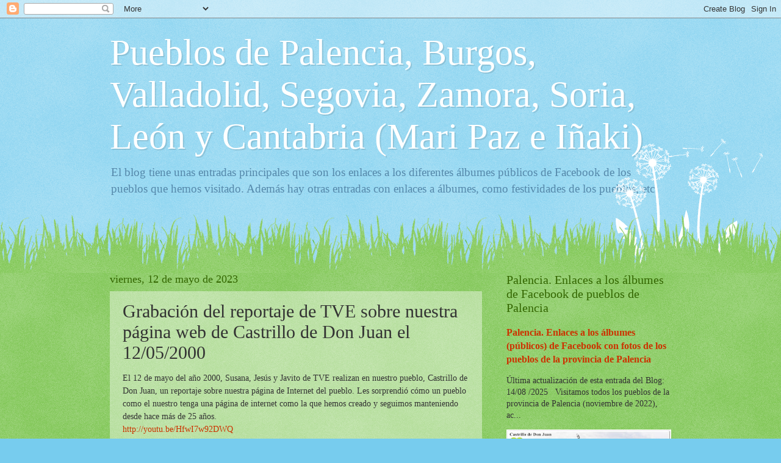

--- FILE ---
content_type: text/html; charset=UTF-8
request_url: https://pueblosdepalenciaburgosyvalladolid.blogspot.com/2023/05/grabacion-del-reportaje-de-tve-sobre.html
body_size: 10828
content:
<!DOCTYPE html>
<html class='v2' dir='ltr' lang='es'>
<head>
<link href='https://www.blogger.com/static/v1/widgets/335934321-css_bundle_v2.css' rel='stylesheet' type='text/css'/>
<meta content='width=1100' name='viewport'/>
<meta content='text/html; charset=UTF-8' http-equiv='Content-Type'/>
<meta content='blogger' name='generator'/>
<link href='https://pueblosdepalenciaburgosyvalladolid.blogspot.com/favicon.ico' rel='icon' type='image/x-icon'/>
<link href='https://pueblosdepalenciaburgosyvalladolid.blogspot.com/2023/05/grabacion-del-reportaje-de-tve-sobre.html' rel='canonical'/>
<link rel="alternate" type="application/atom+xml" title="Pueblos de Palencia, Burgos, Valladolid, Segovia, Zamora, Soria, León y Cantabria (Mari Paz e Iñaki) - Atom" href="https://pueblosdepalenciaburgosyvalladolid.blogspot.com/feeds/posts/default" />
<link rel="alternate" type="application/rss+xml" title="Pueblos de Palencia, Burgos, Valladolid, Segovia, Zamora, Soria, León y Cantabria (Mari Paz e Iñaki) - RSS" href="https://pueblosdepalenciaburgosyvalladolid.blogspot.com/feeds/posts/default?alt=rss" />
<link rel="service.post" type="application/atom+xml" title="Pueblos de Palencia, Burgos, Valladolid, Segovia, Zamora, Soria, León y Cantabria (Mari Paz e Iñaki) - Atom" href="https://www.blogger.com/feeds/834670629970929458/posts/default" />

<link rel="alternate" type="application/atom+xml" title="Pueblos de Palencia, Burgos, Valladolid, Segovia, Zamora, Soria, León y Cantabria (Mari Paz e Iñaki) - Atom" href="https://pueblosdepalenciaburgosyvalladolid.blogspot.com/feeds/6322857348735882626/comments/default" />
<!--Can't find substitution for tag [blog.ieCssRetrofitLinks]-->
<link href='https://i.ytimg.com/vi/HfwI7w92DWQ/hqdefault.jpg' rel='image_src'/>
<meta content='https://pueblosdepalenciaburgosyvalladolid.blogspot.com/2023/05/grabacion-del-reportaje-de-tve-sobre.html' property='og:url'/>
<meta content='Grabación del reportaje de TVE sobre nuestra página web de Castrillo de Don Juan el 12/05/2000' property='og:title'/>
<meta content='El 12 de mayo del año 2000, Susana, Jesús y Javito de TVE realizan en nuestro pueblo, Castrillo de Don Juan, un reportaje sobre nuestra pági...' property='og:description'/>
<meta content='https://lh3.googleusercontent.com/blogger_img_proxy/AEn0k_s0xOUQ1fTqjOMu0s007AcXmRBOsG-fmI1x2dro3c66dEs_MGB5QmrAN7ImcU4e-vGnapKG_ZDHSqfuluNxB13EPRvOyNrgkPJhunXTPrlOHNYQ4w=w1200-h630-n-k-no-nu' property='og:image'/>
<title>Pueblos de Palencia, Burgos, Valladolid, Segovia, Zamora, Soria, León y Cantabria (Mari Paz e Iñaki): Grabación del reportaje de TVE sobre nuestra página web de Castrillo de Don Juan el 12/05/2000</title>
<style id='page-skin-1' type='text/css'><!--
/*
-----------------------------------------------
Blogger Template Style
Name:     Watermark
Designer: Blogger
URL:      www.blogger.com
----------------------------------------------- */
/* Use this with templates/1ktemplate-*.html */
/* Content
----------------------------------------------- */
body {
font: normal normal 15px Georgia, Utopia, 'Palatino Linotype', Palatino, serif;
color: #333333;
background: #77ccee url(https://resources.blogblog.com/blogblog/data/1kt/watermark/body_background_flower.png) repeat scroll top left;
}
html body .content-outer {
min-width: 0;
max-width: 100%;
width: 100%;
}
.content-outer {
font-size: 92%;
}
a:link {
text-decoration:none;
color: #cc3300;
}
a:visited {
text-decoration:none;
color: #993322;
}
a:hover {
text-decoration:underline;
color: #ff3300;
}
.body-fauxcolumns .cap-top {
margin-top: 30px;
background: transparent none no-repeat scroll top left;
height: 0;
}
.content-inner {
padding: 0;
}
/* Header
----------------------------------------------- */
.header-inner .Header .titlewrapper,
.header-inner .Header .descriptionwrapper {
padding-left: 20px;
padding-right: 20px;
}
.Header h1 {
font: normal normal 60px Georgia, Utopia, 'Palatino Linotype', Palatino, serif;
color: #ffffff;
text-shadow: 2px 2px rgba(0, 0, 0, .1);
}
.Header h1 a {
color: #ffffff;
}
.Header .description {
font-size: 140%;
color: #5588aa;
}
/* Tabs
----------------------------------------------- */
.tabs-inner .section {
margin: 0 20px;
}
.tabs-inner .PageList, .tabs-inner .LinkList, .tabs-inner .Labels {
margin-left: -11px;
margin-right: -11px;
background-color: transparent;
border-top: 0 solid #ffffff;
border-bottom: 0 solid #ffffff;
-moz-box-shadow: 0 0 0 rgba(0, 0, 0, .3);
-webkit-box-shadow: 0 0 0 rgba(0, 0, 0, .3);
-goog-ms-box-shadow: 0 0 0 rgba(0, 0, 0, .3);
box-shadow: 0 0 0 rgba(0, 0, 0, .3);
}
.tabs-inner .PageList .widget-content,
.tabs-inner .LinkList .widget-content,
.tabs-inner .Labels .widget-content {
margin: -3px -11px;
background: transparent none  no-repeat scroll right;
}
.tabs-inner .widget ul {
padding: 2px 25px;
max-height: 34px;
background: transparent none no-repeat scroll left;
}
.tabs-inner .widget li {
border: none;
}
.tabs-inner .widget li a {
display: inline-block;
padding: .25em 1em;
font: normal normal 20px Georgia, Utopia, 'Palatino Linotype', Palatino, serif;
color: #cc3300;
border-right: 1px solid #77ccee;
}
.tabs-inner .widget li:first-child a {
border-left: 1px solid #77ccee;
}
.tabs-inner .widget li.selected a, .tabs-inner .widget li a:hover {
color: #000000;
}
/* Headings
----------------------------------------------- */
h2 {
font: normal normal 20px Georgia, Utopia, 'Palatino Linotype', Palatino, serif;
color: #336600;
margin: 0 0 .5em;
}
h2.date-header {
font: normal normal 18px Georgia, Utopia, 'Palatino Linotype', Palatino, serif;
color: #336600;
}
/* Main
----------------------------------------------- */
.main-inner .column-center-inner,
.main-inner .column-left-inner,
.main-inner .column-right-inner {
padding: 0 5px;
}
.main-outer {
margin-top: 100px;
background: #66bb33 url(https://resources.blogblog.com/blogblog/data/1kt/watermark/body_background_flower.png) repeat scroll top center;
}
.main-inner {
padding-top: 0;
}
.main-cap-top {
position: relative;
}
.main-cap-top .cap-right {
position: absolute;
height: 100px;
width: 100%;
bottom: 0;
background: transparent url(https://resources.blogblog.com/blogblog/data/1kt/watermark/main_cap_flower.png) repeat-x scroll bottom center;
}
.main-cap-top .cap-left {
position: absolute;
height: 245px;
width: 280px;
right: 0;
bottom: 0;
background: transparent url(https://resources.blogblog.com/blogblog/data/1kt/watermark/main_overlay_flower.png) no-repeat scroll bottom left;
}
/* Posts
----------------------------------------------- */
.post-outer {
padding: 15px 20px;
margin: 0 0 25px;
background: transparent url(https://resources.blogblog.com/blogblog/data/1kt/watermark/post_background_birds.png) repeat scroll top left;
_background-image: none;
border: dotted 1px transparent;
-moz-box-shadow: 0 0 0 rgba(0, 0, 0, .1);
-webkit-box-shadow: 0 0 0 rgba(0, 0, 0, .1);
-goog-ms-box-shadow: 0 0 0 rgba(0, 0, 0, .1);
box-shadow: 0 0 0 rgba(0, 0, 0, .1);
}
h3.post-title {
font: normal normal 30px Georgia, Utopia, 'Palatino Linotype', Palatino, serif;
margin: 0;
}
.comments h4 {
font: normal normal 30px Georgia, Utopia, 'Palatino Linotype', Palatino, serif;
margin: 1em 0 0;
}
.post-body {
font-size: 105%;
line-height: 1.5;
position: relative;
}
.post-header {
margin: 0 0 1em;
color: #997755;
}
.post-footer {
margin: 10px 0 0;
padding: 10px 0 0;
color: #997755;
border-top: dashed 1px #777777;
}
#blog-pager {
font-size: 140%
}
#comments .comment-author {
padding-top: 1.5em;
border-top: dashed 1px #777777;
background-position: 0 1.5em;
}
#comments .comment-author:first-child {
padding-top: 0;
border-top: none;
}
.avatar-image-container {
margin: .2em 0 0;
}
/* Comments
----------------------------------------------- */
.comments .comments-content .icon.blog-author {
background-repeat: no-repeat;
background-image: url([data-uri]);
}
.comments .comments-content .loadmore a {
border-top: 1px solid #777777;
border-bottom: 1px solid #777777;
}
.comments .continue {
border-top: 2px solid #777777;
}
/* Widgets
----------------------------------------------- */
.widget ul, .widget #ArchiveList ul.flat {
padding: 0;
list-style: none;
}
.widget ul li, .widget #ArchiveList ul.flat li {
padding: .35em 0;
text-indent: 0;
border-top: dashed 1px #777777;
}
.widget ul li:first-child, .widget #ArchiveList ul.flat li:first-child {
border-top: none;
}
.widget .post-body ul {
list-style: disc;
}
.widget .post-body ul li {
border: none;
}
.widget .zippy {
color: #777777;
}
.post-body img, .post-body .tr-caption-container, .Profile img, .Image img,
.BlogList .item-thumbnail img {
padding: 5px;
background: #fff;
-moz-box-shadow: 1px 1px 5px rgba(0, 0, 0, .5);
-webkit-box-shadow: 1px 1px 5px rgba(0, 0, 0, .5);
-goog-ms-box-shadow: 1px 1px 5px rgba(0, 0, 0, .5);
box-shadow: 1px 1px 5px rgba(0, 0, 0, .5);
}
.post-body img, .post-body .tr-caption-container {
padding: 8px;
}
.post-body .tr-caption-container {
color: #333333;
}
.post-body .tr-caption-container img {
padding: 0;
background: transparent;
border: none;
-moz-box-shadow: 0 0 0 rgba(0, 0, 0, .1);
-webkit-box-shadow: 0 0 0 rgba(0, 0, 0, .1);
-goog-ms-box-shadow: 0 0 0 rgba(0, 0, 0, .1);
box-shadow: 0 0 0 rgba(0, 0, 0, .1);
}
/* Footer
----------------------------------------------- */
.footer-outer {
color:#ffffff;
background: #331100 url(https://resources.blogblog.com/blogblog/data/1kt/watermark/body_background_navigator.png) repeat scroll top left;
}
.footer-outer a {
color: #ffdd99;
}
.footer-outer a:visited {
color: #eecc77;
}
.footer-outer a:hover {
color: #ffffcc;
}
.footer-outer .widget h2 {
color: #ffffff;
}
/* Mobile
----------------------------------------------- */
body.mobile  {
background-size: 100% auto;
}
.mobile .body-fauxcolumn-outer {
background: transparent none repeat scroll top left;
}
html .mobile .mobile-date-outer {
border-bottom: none;
background: transparent url(https://resources.blogblog.com/blogblog/data/1kt/watermark/post_background_birds.png) repeat scroll top left;
_background-image: none;
margin-bottom: 10px;
}
.mobile .main-inner .date-outer {
padding: 0;
}
.mobile .main-inner .date-header {
margin: 10px;
}
.mobile .main-cap-top {
z-index: -1;
}
.mobile .content-outer {
font-size: 100%;
}
.mobile .post-outer {
padding: 10px;
}
.mobile .main-cap-top .cap-left {
background: transparent none no-repeat scroll bottom left;
}
.mobile .body-fauxcolumns .cap-top {
margin: 0;
}
.mobile-link-button {
background: transparent url(https://resources.blogblog.com/blogblog/data/1kt/watermark/post_background_birds.png) repeat scroll top left;
}
.mobile-link-button a:link, .mobile-link-button a:visited {
color: #cc3300;
}
.mobile-index-date .date-header {
color: #336600;
}
.mobile-index-contents {
color: #333333;
}
.mobile .tabs-inner .section {
margin: 0;
}
.mobile .tabs-inner .PageList {
margin-left: 0;
margin-right: 0;
}
.mobile .tabs-inner .PageList .widget-content {
margin: 0;
color: #000000;
background: transparent url(https://resources.blogblog.com/blogblog/data/1kt/watermark/post_background_birds.png) repeat scroll top left;
}
.mobile .tabs-inner .PageList .widget-content .pagelist-arrow {
border-left: 1px solid #77ccee;
}

--></style>
<style id='template-skin-1' type='text/css'><!--
body {
min-width: 960px;
}
.content-outer, .content-fauxcolumn-outer, .region-inner {
min-width: 960px;
max-width: 960px;
_width: 960px;
}
.main-inner .columns {
padding-left: 0;
padding-right: 310px;
}
.main-inner .fauxcolumn-center-outer {
left: 0;
right: 310px;
/* IE6 does not respect left and right together */
_width: expression(this.parentNode.offsetWidth -
parseInt("0") -
parseInt("310px") + 'px');
}
.main-inner .fauxcolumn-left-outer {
width: 0;
}
.main-inner .fauxcolumn-right-outer {
width: 310px;
}
.main-inner .column-left-outer {
width: 0;
right: 100%;
margin-left: -0;
}
.main-inner .column-right-outer {
width: 310px;
margin-right: -310px;
}
#layout {
min-width: 0;
}
#layout .content-outer {
min-width: 0;
width: 800px;
}
#layout .region-inner {
min-width: 0;
width: auto;
}
body#layout div.add_widget {
padding: 8px;
}
body#layout div.add_widget a {
margin-left: 32px;
}
--></style>
<link href='https://www.blogger.com/dyn-css/authorization.css?targetBlogID=834670629970929458&amp;zx=d93e8349-91b5-4a97-ba8b-a749b05bf63a' media='none' onload='if(media!=&#39;all&#39;)media=&#39;all&#39;' rel='stylesheet'/><noscript><link href='https://www.blogger.com/dyn-css/authorization.css?targetBlogID=834670629970929458&amp;zx=d93e8349-91b5-4a97-ba8b-a749b05bf63a' rel='stylesheet'/></noscript>
<meta name='google-adsense-platform-account' content='ca-host-pub-1556223355139109'/>
<meta name='google-adsense-platform-domain' content='blogspot.com'/>

</head>
<body class='loading variant-flower'>
<div class='navbar section' id='navbar' name='Barra de navegación'><div class='widget Navbar' data-version='1' id='Navbar1'><script type="text/javascript">
    function setAttributeOnload(object, attribute, val) {
      if(window.addEventListener) {
        window.addEventListener('load',
          function(){ object[attribute] = val; }, false);
      } else {
        window.attachEvent('onload', function(){ object[attribute] = val; });
      }
    }
  </script>
<div id="navbar-iframe-container"></div>
<script type="text/javascript" src="https://apis.google.com/js/platform.js"></script>
<script type="text/javascript">
      gapi.load("gapi.iframes:gapi.iframes.style.bubble", function() {
        if (gapi.iframes && gapi.iframes.getContext) {
          gapi.iframes.getContext().openChild({
              url: 'https://www.blogger.com/navbar/834670629970929458?po\x3d6322857348735882626\x26origin\x3dhttps://pueblosdepalenciaburgosyvalladolid.blogspot.com',
              where: document.getElementById("navbar-iframe-container"),
              id: "navbar-iframe"
          });
        }
      });
    </script><script type="text/javascript">
(function() {
var script = document.createElement('script');
script.type = 'text/javascript';
script.src = '//pagead2.googlesyndication.com/pagead/js/google_top_exp.js';
var head = document.getElementsByTagName('head')[0];
if (head) {
head.appendChild(script);
}})();
</script>
</div></div>
<div class='body-fauxcolumns'>
<div class='fauxcolumn-outer body-fauxcolumn-outer'>
<div class='cap-top'>
<div class='cap-left'></div>
<div class='cap-right'></div>
</div>
<div class='fauxborder-left'>
<div class='fauxborder-right'></div>
<div class='fauxcolumn-inner'>
</div>
</div>
<div class='cap-bottom'>
<div class='cap-left'></div>
<div class='cap-right'></div>
</div>
</div>
</div>
<div class='content'>
<div class='content-fauxcolumns'>
<div class='fauxcolumn-outer content-fauxcolumn-outer'>
<div class='cap-top'>
<div class='cap-left'></div>
<div class='cap-right'></div>
</div>
<div class='fauxborder-left'>
<div class='fauxborder-right'></div>
<div class='fauxcolumn-inner'>
</div>
</div>
<div class='cap-bottom'>
<div class='cap-left'></div>
<div class='cap-right'></div>
</div>
</div>
</div>
<div class='content-outer'>
<div class='content-cap-top cap-top'>
<div class='cap-left'></div>
<div class='cap-right'></div>
</div>
<div class='fauxborder-left content-fauxborder-left'>
<div class='fauxborder-right content-fauxborder-right'></div>
<div class='content-inner'>
<header>
<div class='header-outer'>
<div class='header-cap-top cap-top'>
<div class='cap-left'></div>
<div class='cap-right'></div>
</div>
<div class='fauxborder-left header-fauxborder-left'>
<div class='fauxborder-right header-fauxborder-right'></div>
<div class='region-inner header-inner'>
<div class='header section' id='header' name='Cabecera'><div class='widget Header' data-version='1' id='Header1'>
<div id='header-inner'>
<div class='titlewrapper'>
<h1 class='title'>
<a href='https://pueblosdepalenciaburgosyvalladolid.blogspot.com/'>
Pueblos de Palencia, Burgos, Valladolid, Segovia, Zamora, Soria, León y Cantabria (Mari Paz e Iñaki)
</a>
</h1>
</div>
<div class='descriptionwrapper'>
<p class='description'><span>El blog tiene unas entradas principales que son los enlaces a los diferentes álbumes públicos de Facebook de los pueblos que hemos visitado.
Además hay otras entradas con enlaces a álbumes, como festividades de los pueblos, etc.</span></p>
</div>
</div>
</div></div>
</div>
</div>
<div class='header-cap-bottom cap-bottom'>
<div class='cap-left'></div>
<div class='cap-right'></div>
</div>
</div>
</header>
<div class='tabs-outer'>
<div class='tabs-cap-top cap-top'>
<div class='cap-left'></div>
<div class='cap-right'></div>
</div>
<div class='fauxborder-left tabs-fauxborder-left'>
<div class='fauxborder-right tabs-fauxborder-right'></div>
<div class='region-inner tabs-inner'>
<div class='tabs no-items section' id='crosscol' name='Multicolumnas'></div>
<div class='tabs no-items section' id='crosscol-overflow' name='Cross-Column 2'></div>
</div>
</div>
<div class='tabs-cap-bottom cap-bottom'>
<div class='cap-left'></div>
<div class='cap-right'></div>
</div>
</div>
<div class='main-outer'>
<div class='main-cap-top cap-top'>
<div class='cap-left'></div>
<div class='cap-right'></div>
</div>
<div class='fauxborder-left main-fauxborder-left'>
<div class='fauxborder-right main-fauxborder-right'></div>
<div class='region-inner main-inner'>
<div class='columns fauxcolumns'>
<div class='fauxcolumn-outer fauxcolumn-center-outer'>
<div class='cap-top'>
<div class='cap-left'></div>
<div class='cap-right'></div>
</div>
<div class='fauxborder-left'>
<div class='fauxborder-right'></div>
<div class='fauxcolumn-inner'>
</div>
</div>
<div class='cap-bottom'>
<div class='cap-left'></div>
<div class='cap-right'></div>
</div>
</div>
<div class='fauxcolumn-outer fauxcolumn-left-outer'>
<div class='cap-top'>
<div class='cap-left'></div>
<div class='cap-right'></div>
</div>
<div class='fauxborder-left'>
<div class='fauxborder-right'></div>
<div class='fauxcolumn-inner'>
</div>
</div>
<div class='cap-bottom'>
<div class='cap-left'></div>
<div class='cap-right'></div>
</div>
</div>
<div class='fauxcolumn-outer fauxcolumn-right-outer'>
<div class='cap-top'>
<div class='cap-left'></div>
<div class='cap-right'></div>
</div>
<div class='fauxborder-left'>
<div class='fauxborder-right'></div>
<div class='fauxcolumn-inner'>
</div>
</div>
<div class='cap-bottom'>
<div class='cap-left'></div>
<div class='cap-right'></div>
</div>
</div>
<!-- corrects IE6 width calculation -->
<div class='columns-inner'>
<div class='column-center-outer'>
<div class='column-center-inner'>
<div class='main section' id='main' name='Principal'><div class='widget Blog' data-version='1' id='Blog1'>
<div class='blog-posts hfeed'>

          <div class="date-outer">
        
<h2 class='date-header'><span>viernes, 12 de mayo de 2023</span></h2>

          <div class="date-posts">
        
<div class='post-outer'>
<div class='post hentry uncustomized-post-template' itemprop='blogPost' itemscope='itemscope' itemtype='http://schema.org/BlogPosting'>
<meta content='https://i.ytimg.com/vi/HfwI7w92DWQ/hqdefault.jpg' itemprop='image_url'/>
<meta content='834670629970929458' itemprop='blogId'/>
<meta content='6322857348735882626' itemprop='postId'/>
<a name='6322857348735882626'></a>
<h3 class='post-title entry-title' itemprop='name'>
Grabación del reportaje de TVE sobre nuestra página web de Castrillo de Don Juan el 12/05/2000
</h3>
<div class='post-header'>
<div class='post-header-line-1'></div>
</div>
<div class='post-body entry-content' id='post-body-6322857348735882626' itemprop='description articleBody'>
El 12 de mayo del año 2000, Susana, Jesús y Javito de TVE realizan en nuestro pueblo, Castrillo de Don Juan, un reportaje sobre nuestra página de Internet del pueblo. Les sorprendió cómo un pueblo como el nuestro tenga una página de internet como la que hemos creado y seguimos manteniendo desde hace más de 25 años.<br /><a href="//youtu.be/HfwI7w92DWQ">http://youtu.be/HfwI7w92DWQ</a><br /><br /><div class="separator" style="clear: both; text-align: center;"><iframe allowfullscreen="" class="BLOG_video_class" height="266" src="https://www.youtube.com/embed/HfwI7w92DWQ" width="320" youtube-src-id="HfwI7w92DWQ"></iframe></div><br />
<div style='clear: both;'></div>
</div>
<div class='post-footer'>
<div class='post-footer-line post-footer-line-1'>
<span class='post-author vcard'>
</span>
<span class='post-timestamp'>
en
<meta content='https://pueblosdepalenciaburgosyvalladolid.blogspot.com/2023/05/grabacion-del-reportaje-de-tve-sobre.html' itemprop='url'/>
<a class='timestamp-link' href='https://pueblosdepalenciaburgosyvalladolid.blogspot.com/2023/05/grabacion-del-reportaje-de-tve-sobre.html' rel='bookmark' title='permanent link'><abbr class='published' itemprop='datePublished' title='2023-05-12T10:22:00+02:00'>mayo 12, 2023</abbr></a>
</span>
<span class='post-comment-link'>
</span>
<span class='post-icons'>
<span class='item-control blog-admin pid-1752152112'>
<a href='https://www.blogger.com/post-edit.g?blogID=834670629970929458&postID=6322857348735882626&from=pencil' title='Editar entrada'>
<img alt='' class='icon-action' height='18' src='https://resources.blogblog.com/img/icon18_edit_allbkg.gif' width='18'/>
</a>
</span>
</span>
<div class='post-share-buttons goog-inline-block'>
<a class='goog-inline-block share-button sb-email' href='https://www.blogger.com/share-post.g?blogID=834670629970929458&postID=6322857348735882626&target=email' target='_blank' title='Enviar por correo electrónico'><span class='share-button-link-text'>Enviar por correo electrónico</span></a><a class='goog-inline-block share-button sb-blog' href='https://www.blogger.com/share-post.g?blogID=834670629970929458&postID=6322857348735882626&target=blog' onclick='window.open(this.href, "_blank", "height=270,width=475"); return false;' target='_blank' title='Escribe un blog'><span class='share-button-link-text'>Escribe un blog</span></a><a class='goog-inline-block share-button sb-twitter' href='https://www.blogger.com/share-post.g?blogID=834670629970929458&postID=6322857348735882626&target=twitter' target='_blank' title='Compartir en X'><span class='share-button-link-text'>Compartir en X</span></a><a class='goog-inline-block share-button sb-facebook' href='https://www.blogger.com/share-post.g?blogID=834670629970929458&postID=6322857348735882626&target=facebook' onclick='window.open(this.href, "_blank", "height=430,width=640"); return false;' target='_blank' title='Compartir con Facebook'><span class='share-button-link-text'>Compartir con Facebook</span></a><a class='goog-inline-block share-button sb-pinterest' href='https://www.blogger.com/share-post.g?blogID=834670629970929458&postID=6322857348735882626&target=pinterest' target='_blank' title='Compartir en Pinterest'><span class='share-button-link-text'>Compartir en Pinterest</span></a>
</div>
</div>
<div class='post-footer-line post-footer-line-2'>
<span class='post-labels'>
</span>
</div>
<div class='post-footer-line post-footer-line-3'>
<span class='post-location'>
</span>
</div>
</div>
</div>
<div class='comments' id='comments'>
<a name='comments'></a>
<h4>No hay comentarios:</h4>
<div id='Blog1_comments-block-wrapper'>
<dl class='avatar-comment-indent' id='comments-block'>
</dl>
</div>
<p class='comment-footer'>
<div class='comment-form'>
<a name='comment-form'></a>
<h4 id='comment-post-message'>Publicar un comentario</h4>
<p>
</p>
<a href='https://www.blogger.com/comment/frame/834670629970929458?po=6322857348735882626&hl=es&saa=85391&origin=https://pueblosdepalenciaburgosyvalladolid.blogspot.com' id='comment-editor-src'></a>
<iframe allowtransparency='true' class='blogger-iframe-colorize blogger-comment-from-post' frameborder='0' height='410px' id='comment-editor' name='comment-editor' src='' width='100%'></iframe>
<script src='https://www.blogger.com/static/v1/jsbin/2830521187-comment_from_post_iframe.js' type='text/javascript'></script>
<script type='text/javascript'>
      BLOG_CMT_createIframe('https://www.blogger.com/rpc_relay.html');
    </script>
</div>
</p>
</div>
</div>
<div class='inline-ad'>
<!--Can't find substitution for tag [adCode]-->
</div>

        </div></div>
      
</div>
<div class='blog-pager' id='blog-pager'>
<span id='blog-pager-newer-link'>
<a class='blog-pager-newer-link' href='https://pueblosdepalenciaburgosyvalladolid.blogspot.com/2023/06/palencia-de-procesiones-por-los-pueblos.html' id='Blog1_blog-pager-newer-link' title='Entrada más reciente'>Entrada más reciente</a>
</span>
<span id='blog-pager-older-link'>
<a class='blog-pager-older-link' href='https://pueblosdepalenciaburgosyvalladolid.blogspot.com/2023/05/hemos-salido-en-el-diario-de-burgos.html' id='Blog1_blog-pager-older-link' title='Entrada antigua'>Entrada antigua</a>
</span>
<a class='home-link' href='https://pueblosdepalenciaburgosyvalladolid.blogspot.com/'>Inicio</a>
</div>
<div class='clear'></div>
<div class='post-feeds'>
<div class='feed-links'>
Suscribirse a:
<a class='feed-link' href='https://pueblosdepalenciaburgosyvalladolid.blogspot.com/feeds/6322857348735882626/comments/default' target='_blank' type='application/atom+xml'>Enviar comentarios (Atom)</a>
</div>
</div>
</div><div class='widget PopularPosts' data-version='1' id='PopularPosts1'>
<div class='widget-content popular-posts'>
<ul>
<li>
<div class='item-content'>
<div class='item-thumbnail'>
<a href='https://pueblosdepalenciaburgosyvalladolid.blogspot.com/2022/09/enlaces-los-albumes-publicos-de.html' target='_blank'>
<img alt='' border='0' src='https://blogger.googleusercontent.com/img/b/R29vZ2xl/AVvXsEj7PmgU9F3eBwE8U3g9fQqlkB4QpR-XTx9HNbuQFtKdtxEmw3L-gJ_l50ycm0K4oYYZJbFO0J1ixtlyaD3ljmIRM5xsk7H4ctfypVqfbGEcXejlkUl5dHF6FVe0EHY85fQ_twurbIHNldph6oqTuegoRiRCP7iJhP7ERzZRHbFf8ZXdTX0UjtnwQ_dSjQ/w72-h72-p-k-no-nu/maripaz_e_inaki.jpg'/>
</a>
</div>
<div class='item-title'><a href='https://pueblosdepalenciaburgosyvalladolid.blogspot.com/2022/09/enlaces-los-albumes-publicos-de.html'>Palencia. Enlaces a los álbumes (públicos) de Facebook con fotos de los pueblos de la provincia de Palencia</a></div>
<div class='item-snippet'>Última actualización de esta entrada del Blog: 14/08 /2025 &#160; Visitamos todos los pueblos de la provincia de Palencia (noviembre de 2022), ac...</div>
</div>
<div style='clear: both;'></div>
</li>
<li>
<div class='item-content'>
<div class='item-thumbnail'>
<a href='https://pueblosdepalenciaburgosyvalladolid.blogspot.com/2024/11/barriosuso-burgos.html' target='_blank'>
<img alt='' border='0' src='https://blogger.googleusercontent.com/img/b/R29vZ2xl/AVvXsEi4QRrKzapUYs_FUrIQIwVAb-HrNGnTARu50UG2RxX3e2B9FQtNVdIrouctU9Xu0NAoEIsTmcojRKhU4BAw8fihpzKYsa1ZsK9vpAwtgej0pcHzEKiMbutscal5Aa_g1EHwADnfpztOaFzKBQLRVXXud7pAmpIiLwvOFpN2zxA1qBB2d_BmcpmZ9kbC62UY/w72-h72-p-k-no-nu/barriosuso_1.jpg'/>
</a>
</div>
<div class='item-title'><a href='https://pueblosdepalenciaburgosyvalladolid.blogspot.com/2024/11/barriosuso-burgos.html'>Barriosuso (Burgos)</a></div>
<div class='item-snippet'>Enlace al álbum de fotografías de Barriosuso en la provincia de Burgos. Clic en el siguiente enlace: https://www.facebook.com/media/set/?set...</div>
</div>
<div style='clear: both;'></div>
</li>
<li>
<div class='item-content'>
<div class='item-thumbnail'>
<a href='https://pueblosdepalenciaburgosyvalladolid.blogspot.com/2022/10/burgos-enlaces-los-albumes-publicos-de.html' target='_blank'>
<img alt='' border='0' src='https://blogger.googleusercontent.com/img/b/R29vZ2xl/AVvXsEhVrVWGIgdwYiFkYyoGoeoV23xRt9UuaCF7TA59th1W_focHp-x1XB0fZ7U2MJ5AnZ-CAZayAAWG-QWSgPAIrgu2nWSXozZHIeye90YyrdL2mzlfQ9E1oXQIOg6SVkS7iQd7yA9wUC8L_kZ-7cUSgikQefUThDmWID0CKBZ4oxqEN5ZBz0L6h66kWcu7g/w72-h72-p-k-no-nu/penaranda_de_duero_5.jpg'/>
</a>
</div>
<div class='item-title'><a href='https://pueblosdepalenciaburgosyvalladolid.blogspot.com/2022/10/burgos-enlaces-los-albumes-publicos-de.html'>Burgos. Enlaces a los álbumes (públicos) de Facebook con fotos de los pueblos de la provincia de Burgos</a></div>
<div class='item-snippet'>Fecha de actualización de esta entrada con los enlaces a los álbumes de Facebook creados: 24/07/2024. Información actualizada el 24/07/2024....</div>
</div>
<div style='clear: both;'></div>
</li>
</ul>
<div class='clear'></div>
</div>
</div></div>
</div>
</div>
<div class='column-left-outer'>
<div class='column-left-inner'>
<aside>
</aside>
</div>
</div>
<div class='column-right-outer'>
<div class='column-right-inner'>
<aside>
<div class='sidebar section' id='sidebar-right-1'><div class='widget FeaturedPost' data-version='1' id='FeaturedPost1'>
<h2 class='title'>Palencia. Enlaces a los álbumes de Facebook de pueblos de Palencia</h2>
<div class='post-summary'>
<h3><a href='https://pueblosdepalenciaburgosyvalladolid.blogspot.com/2022/09/enlaces-los-albumes-publicos-de.html'>Palencia. Enlaces a los álbumes (públicos) de Facebook con fotos de los pueblos de la provincia de Palencia</a></h3>
<p>
Última actualización de esta entrada del Blog: 14/08 /2025 &#160; Visitamos todos los pueblos de la provincia de Palencia (noviembre de 2022), ac...
</p>
<img class='image' src='https://blogger.googleusercontent.com/img/b/R29vZ2xl/AVvXsEj7PmgU9F3eBwE8U3g9fQqlkB4QpR-XTx9HNbuQFtKdtxEmw3L-gJ_l50ycm0K4oYYZJbFO0J1ixtlyaD3ljmIRM5xsk7H4ctfypVqfbGEcXejlkUl5dHF6FVe0EHY85fQ_twurbIHNldph6oqTuegoRiRCP7iJhP7ERzZRHbFf8ZXdTX0UjtnwQ_dSjQ/s320/maripaz_e_inaki.jpg'/>
</div>
<style type='text/css'>
    .image {
      width: 100%;
    }
  </style>
<div class='clear'></div>
</div><div class='widget BlogSearch' data-version='1' id='BlogSearch1'>
<h2 class='title'>Buscar este blog</h2>
<div class='widget-content'>
<div id='BlogSearch1_form'>
<form action='https://pueblosdepalenciaburgosyvalladolid.blogspot.com/search' class='gsc-search-box' target='_top'>
<table cellpadding='0' cellspacing='0' class='gsc-search-box'>
<tbody>
<tr>
<td class='gsc-input'>
<input autocomplete='off' class='gsc-input' name='q' size='10' title='search' type='text' value=''/>
</td>
<td class='gsc-search-button'>
<input class='gsc-search-button' title='search' type='submit' value='Buscar'/>
</td>
</tr>
</tbody>
</table>
</form>
</div>
</div>
<div class='clear'></div>
</div><div class='widget PageList' data-version='1' id='PageList1'>
<div class='widget-content'>
<ul>
<li>
<a href='http://pueblosdepalenciaburgosyvalladolid.blogspot.com/'>Inicio</a>
</li>
<li>
<a href='https://pueblosdepalenciaburgosyvalladolid.blogspot.com/2022/09/enlaces-los-albumes-publicos-de.html'>Pueblos de Palencia</a>
</li>
<li>
<a href='https://pueblosdepalenciaburgosyvalladolid.blogspot.com/2022/10/valladolid-enlaces-los-albumes-publicos.html'>Pueblos de Valladolid</a>
</li>
<li>
<a href='https://pueblosdepalenciaburgosyvalladolid.blogspot.com/2022/10/burgos-enlaces-los-albumes-publicos-de.html'>Pueblos de Burgos</a>
</li>
<li>
<a href='https://pueblosdepalenciaburgosyvalladolid.blogspot.com/2023/08/segovia-enlaces-los-albumes-publicos.html'>Pueblos de Segovia</a>
</li>
<li>
<a href='https://pueblosdepalenciaburgosyvalladolid.blogspot.com/2022/11/cantabria-enlaces-los-albumes-publicos.html'>Pueblos de Cantabria</a>
</li>
<li>
<a href='https://pueblosdepalenciaburgosyvalladolid.blogspot.com/2023/03/soria-enlaces-los-albumes-publicos-de.html'>Pueblos de Soria</a>
</li>
<li>
<a href='https://pueblosdepalenciaburgosyvalladolid.blogspot.com/2023/08/zamora-enlaces-los-albumes-publicos.html'>Pueblos de Zamora</a>
</li>
<li>
<a href='https://pueblosdepalenciaburgosyvalladolid.blogspot.com/2023/08/leon-enlaces-los-albumes-publicos.html'>Pueblos de León</a>
</li>
</ul>
<div class='clear'></div>
</div>
</div>
<div class='widget Profile' data-version='1' id='Profile1'>
<h2>Datos personales</h2>
<div class='widget-content'>
<a href='https://www.blogger.com/profile/17785194706072935583'><img alt='Mi foto' class='profile-img' height='80' src='//blogger.googleusercontent.com/img/b/R29vZ2xl/AVvXsEh7jRhZXCyoSLBt58XIMrP3CBgD76TPre4zwNfpYeUn7T61NfYr-hnUNXrnK2BsT_wETyMWnxrh2CSGeMzxBcZMU_MtjwYgI0AqfCiJWdf94ROE5SujyARNn0t2b2v8ew/s220/inaki.jpg' width='40'/></a>
<dl class='profile-datablock'>
<dt class='profile-data'>
<a class='profile-name-link g-profile' href='https://www.blogger.com/profile/17785194706072935583' rel='author' style='background-image: url(//www.blogger.com/img/logo-16.png);'>
Iñaki
</a>
</dt>
<dd class='profile-textblock'>Contacto: fisicas@yahoo.es</dd>
</dl>
<a class='profile-link' href='https://www.blogger.com/profile/17785194706072935583' rel='author'>Ver todo mi perfil</a>
<div class='clear'></div>
</div>
</div></div>
<table border='0' cellpadding='0' cellspacing='0' class='section-columns columns-2'>
<tbody>
<tr>
<td class='first columns-cell'>
<div class='sidebar section' id='sidebar-right-2-1'><div class='widget ReportAbuse' data-version='1' id='ReportAbuse1'>
<h3 class='title'>
<a class='report_abuse' href='https://www.blogger.com/go/report-abuse' rel='noopener nofollow' target='_blank'>
Denunciar abuso
</a>
</h3>
</div></div>
</td>
<td class='columns-cell'>
<div class='sidebar no-items section' id='sidebar-right-2-2'>
</div>
</td>
</tr>
</tbody>
</table>
<div class='sidebar section' id='sidebar-right-3'><div class='widget BlogArchive' data-version='1' id='BlogArchive1'>
<h2>Archivo del blog</h2>
<div class='widget-content'>
<div id='ArchiveList'>
<div id='BlogArchive1_ArchiveList'>
<ul class='flat'>
<li class='archivedate'>
<a href='https://pueblosdepalenciaburgosyvalladolid.blogspot.com/2024/11/'>noviembre 2024</a> (2)
      </li>
<li class='archivedate'>
<a href='https://pueblosdepalenciaburgosyvalladolid.blogspot.com/2024/08/'>agosto 2024</a> (1)
      </li>
<li class='archivedate'>
<a href='https://pueblosdepalenciaburgosyvalladolid.blogspot.com/2023/11/'>noviembre 2023</a> (1)
      </li>
<li class='archivedate'>
<a href='https://pueblosdepalenciaburgosyvalladolid.blogspot.com/2023/10/'>octubre 2023</a> (1)
      </li>
<li class='archivedate'>
<a href='https://pueblosdepalenciaburgosyvalladolid.blogspot.com/2023/08/'>agosto 2023</a> (5)
      </li>
<li class='archivedate'>
<a href='https://pueblosdepalenciaburgosyvalladolid.blogspot.com/2023/06/'>junio 2023</a> (3)
      </li>
<li class='archivedate'>
<a href='https://pueblosdepalenciaburgosyvalladolid.blogspot.com/2023/05/'>mayo 2023</a> (2)
      </li>
<li class='archivedate'>
<a href='https://pueblosdepalenciaburgosyvalladolid.blogspot.com/2023/04/'>abril 2023</a> (1)
      </li>
<li class='archivedate'>
<a href='https://pueblosdepalenciaburgosyvalladolid.blogspot.com/2023/03/'>marzo 2023</a> (2)
      </li>
<li class='archivedate'>
<a href='https://pueblosdepalenciaburgosyvalladolid.blogspot.com/2022/12/'>diciembre 2022</a> (1)
      </li>
<li class='archivedate'>
<a href='https://pueblosdepalenciaburgosyvalladolid.blogspot.com/2022/11/'>noviembre 2022</a> (3)
      </li>
<li class='archivedate'>
<a href='https://pueblosdepalenciaburgosyvalladolid.blogspot.com/2022/10/'>octubre 2022</a> (2)
      </li>
<li class='archivedate'>
<a href='https://pueblosdepalenciaburgosyvalladolid.blogspot.com/2022/09/'>septiembre 2022</a> (1)
      </li>
<li class='archivedate'>
<a href='https://pueblosdepalenciaburgosyvalladolid.blogspot.com/2021/09/'>septiembre 2021</a> (1)
      </li>
</ul>
</div>
</div>
<div class='clear'></div>
</div>
</div></div>
</aside>
</div>
</div>
</div>
<div style='clear: both'></div>
<!-- columns -->
</div>
<!-- main -->
</div>
</div>
<div class='main-cap-bottom cap-bottom'>
<div class='cap-left'></div>
<div class='cap-right'></div>
</div>
</div>
<footer>
<div class='footer-outer'>
<div class='footer-cap-top cap-top'>
<div class='cap-left'></div>
<div class='cap-right'></div>
</div>
<div class='fauxborder-left footer-fauxborder-left'>
<div class='fauxborder-right footer-fauxborder-right'></div>
<div class='region-inner footer-inner'>
<div class='foot no-items section' id='footer-1'></div>
<table border='0' cellpadding='0' cellspacing='0' class='section-columns columns-2'>
<tbody>
<tr>
<td class='first columns-cell'>
<div class='foot no-items section' id='footer-2-1'></div>
</td>
<td class='columns-cell'>
<div class='foot no-items section' id='footer-2-2'></div>
</td>
</tr>
</tbody>
</table>
<!-- outside of the include in order to lock Attribution widget -->
<div class='foot section' id='footer-3' name='Pie de página'><div class='widget Attribution' data-version='1' id='Attribution1'>
<div class='widget-content' style='text-align: center;'>
Tema Filigrana. Con la tecnología de <a href='https://www.blogger.com' target='_blank'>Blogger</a>.
</div>
<div class='clear'></div>
</div></div>
</div>
</div>
<div class='footer-cap-bottom cap-bottom'>
<div class='cap-left'></div>
<div class='cap-right'></div>
</div>
</div>
</footer>
<!-- content -->
</div>
</div>
<div class='content-cap-bottom cap-bottom'>
<div class='cap-left'></div>
<div class='cap-right'></div>
</div>
</div>
</div>
<script type='text/javascript'>
    window.setTimeout(function() {
        document.body.className = document.body.className.replace('loading', '');
      }, 10);
  </script>

<script type="text/javascript" src="https://www.blogger.com/static/v1/widgets/2028843038-widgets.js"></script>
<script type='text/javascript'>
window['__wavt'] = 'AOuZoY7s-pVx1JPmMq80gTcsgHAcEW0xqw:1769306158427';_WidgetManager._Init('//www.blogger.com/rearrange?blogID\x3d834670629970929458','//pueblosdepalenciaburgosyvalladolid.blogspot.com/2023/05/grabacion-del-reportaje-de-tve-sobre.html','834670629970929458');
_WidgetManager._SetDataContext([{'name': 'blog', 'data': {'blogId': '834670629970929458', 'title': 'Pueblos de Palencia, Burgos, Valladolid, Segovia, Zamora, Soria, Le\xf3n y Cantabria (Mari Paz e I\xf1aki)', 'url': 'https://pueblosdepalenciaburgosyvalladolid.blogspot.com/2023/05/grabacion-del-reportaje-de-tve-sobre.html', 'canonicalUrl': 'https://pueblosdepalenciaburgosyvalladolid.blogspot.com/2023/05/grabacion-del-reportaje-de-tve-sobre.html', 'homepageUrl': 'https://pueblosdepalenciaburgosyvalladolid.blogspot.com/', 'searchUrl': 'https://pueblosdepalenciaburgosyvalladolid.blogspot.com/search', 'canonicalHomepageUrl': 'https://pueblosdepalenciaburgosyvalladolid.blogspot.com/', 'blogspotFaviconUrl': 'https://pueblosdepalenciaburgosyvalladolid.blogspot.com/favicon.ico', 'bloggerUrl': 'https://www.blogger.com', 'hasCustomDomain': false, 'httpsEnabled': true, 'enabledCommentProfileImages': true, 'gPlusViewType': 'FILTERED_POSTMOD', 'adultContent': false, 'analyticsAccountNumber': '', 'encoding': 'UTF-8', 'locale': 'es', 'localeUnderscoreDelimited': 'es', 'languageDirection': 'ltr', 'isPrivate': false, 'isMobile': false, 'isMobileRequest': false, 'mobileClass': '', 'isPrivateBlog': false, 'isDynamicViewsAvailable': true, 'feedLinks': '\x3clink rel\x3d\x22alternate\x22 type\x3d\x22application/atom+xml\x22 title\x3d\x22Pueblos de Palencia, Burgos, Valladolid, Segovia, Zamora, Soria, Le\xf3n y Cantabria (Mari Paz e I\xf1aki) - Atom\x22 href\x3d\x22https://pueblosdepalenciaburgosyvalladolid.blogspot.com/feeds/posts/default\x22 /\x3e\n\x3clink rel\x3d\x22alternate\x22 type\x3d\x22application/rss+xml\x22 title\x3d\x22Pueblos de Palencia, Burgos, Valladolid, Segovia, Zamora, Soria, Le\xf3n y Cantabria (Mari Paz e I\xf1aki) - RSS\x22 href\x3d\x22https://pueblosdepalenciaburgosyvalladolid.blogspot.com/feeds/posts/default?alt\x3drss\x22 /\x3e\n\x3clink rel\x3d\x22service.post\x22 type\x3d\x22application/atom+xml\x22 title\x3d\x22Pueblos de Palencia, Burgos, Valladolid, Segovia, Zamora, Soria, Le\xf3n y Cantabria (Mari Paz e I\xf1aki) - Atom\x22 href\x3d\x22https://www.blogger.com/feeds/834670629970929458/posts/default\x22 /\x3e\n\n\x3clink rel\x3d\x22alternate\x22 type\x3d\x22application/atom+xml\x22 title\x3d\x22Pueblos de Palencia, Burgos, Valladolid, Segovia, Zamora, Soria, Le\xf3n y Cantabria (Mari Paz e I\xf1aki) - Atom\x22 href\x3d\x22https://pueblosdepalenciaburgosyvalladolid.blogspot.com/feeds/6322857348735882626/comments/default\x22 /\x3e\n', 'meTag': '', 'adsenseHostId': 'ca-host-pub-1556223355139109', 'adsenseHasAds': false, 'adsenseAutoAds': false, 'boqCommentIframeForm': true, 'loginRedirectParam': '', 'view': '', 'dynamicViewsCommentsSrc': '//www.blogblog.com/dynamicviews/4224c15c4e7c9321/js/comments.js', 'dynamicViewsScriptSrc': '//www.blogblog.com/dynamicviews/6e0d22adcfa5abea', 'plusOneApiSrc': 'https://apis.google.com/js/platform.js', 'disableGComments': true, 'interstitialAccepted': false, 'sharing': {'platforms': [{'name': 'Obtener enlace', 'key': 'link', 'shareMessage': 'Obtener enlace', 'target': ''}, {'name': 'Facebook', 'key': 'facebook', 'shareMessage': 'Compartir en Facebook', 'target': 'facebook'}, {'name': 'Escribe un blog', 'key': 'blogThis', 'shareMessage': 'Escribe un blog', 'target': 'blog'}, {'name': 'X', 'key': 'twitter', 'shareMessage': 'Compartir en X', 'target': 'twitter'}, {'name': 'Pinterest', 'key': 'pinterest', 'shareMessage': 'Compartir en Pinterest', 'target': 'pinterest'}, {'name': 'Correo electr\xf3nico', 'key': 'email', 'shareMessage': 'Correo electr\xf3nico', 'target': 'email'}], 'disableGooglePlus': true, 'googlePlusShareButtonWidth': 0, 'googlePlusBootstrap': '\x3cscript type\x3d\x22text/javascript\x22\x3ewindow.___gcfg \x3d {\x27lang\x27: \x27es\x27};\x3c/script\x3e'}, 'hasCustomJumpLinkMessage': false, 'jumpLinkMessage': 'Leer m\xe1s', 'pageType': 'item', 'postId': '6322857348735882626', 'postImageThumbnailUrl': 'https://i.ytimg.com/vi/HfwI7w92DWQ/default.jpg', 'postImageUrl': 'https://i.ytimg.com/vi/HfwI7w92DWQ/hqdefault.jpg', 'pageName': 'Grabaci\xf3n del reportaje de TVE sobre nuestra p\xe1gina web de Castrillo de Don Juan el 12/05/2000', 'pageTitle': 'Pueblos de Palencia, Burgos, Valladolid, Segovia, Zamora, Soria, Le\xf3n y Cantabria (Mari Paz e I\xf1aki): Grabaci\xf3n del reportaje de TVE sobre nuestra p\xe1gina web de Castrillo de Don Juan el 12/05/2000'}}, {'name': 'features', 'data': {}}, {'name': 'messages', 'data': {'edit': 'Editar', 'linkCopiedToClipboard': 'El enlace se ha copiado en el Portapapeles.', 'ok': 'Aceptar', 'postLink': 'Enlace de la entrada'}}, {'name': 'template', 'data': {'name': 'Watermark', 'localizedName': 'Filigrana', 'isResponsive': false, 'isAlternateRendering': false, 'isCustom': false, 'variant': 'flower', 'variantId': 'flower'}}, {'name': 'view', 'data': {'classic': {'name': 'classic', 'url': '?view\x3dclassic'}, 'flipcard': {'name': 'flipcard', 'url': '?view\x3dflipcard'}, 'magazine': {'name': 'magazine', 'url': '?view\x3dmagazine'}, 'mosaic': {'name': 'mosaic', 'url': '?view\x3dmosaic'}, 'sidebar': {'name': 'sidebar', 'url': '?view\x3dsidebar'}, 'snapshot': {'name': 'snapshot', 'url': '?view\x3dsnapshot'}, 'timeslide': {'name': 'timeslide', 'url': '?view\x3dtimeslide'}, 'isMobile': false, 'title': 'Grabaci\xf3n del reportaje de TVE sobre nuestra p\xe1gina web de Castrillo de Don Juan el 12/05/2000', 'description': 'El 12 de mayo del a\xf1o 2000, Susana, Jes\xfas y Javito de TVE realizan en nuestro pueblo, Castrillo de Don Juan, un reportaje sobre nuestra p\xe1gi...', 'featuredImage': 'https://lh3.googleusercontent.com/blogger_img_proxy/AEn0k_s0xOUQ1fTqjOMu0s007AcXmRBOsG-fmI1x2dro3c66dEs_MGB5QmrAN7ImcU4e-vGnapKG_ZDHSqfuluNxB13EPRvOyNrgkPJhunXTPrlOHNYQ4w', 'url': 'https://pueblosdepalenciaburgosyvalladolid.blogspot.com/2023/05/grabacion-del-reportaje-de-tve-sobre.html', 'type': 'item', 'isSingleItem': true, 'isMultipleItems': false, 'isError': false, 'isPage': false, 'isPost': true, 'isHomepage': false, 'isArchive': false, 'isLabelSearch': false, 'postId': 6322857348735882626}}]);
_WidgetManager._RegisterWidget('_NavbarView', new _WidgetInfo('Navbar1', 'navbar', document.getElementById('Navbar1'), {}, 'displayModeFull'));
_WidgetManager._RegisterWidget('_HeaderView', new _WidgetInfo('Header1', 'header', document.getElementById('Header1'), {}, 'displayModeFull'));
_WidgetManager._RegisterWidget('_BlogView', new _WidgetInfo('Blog1', 'main', document.getElementById('Blog1'), {'cmtInteractionsEnabled': false, 'lightboxEnabled': true, 'lightboxModuleUrl': 'https://www.blogger.com/static/v1/jsbin/498020680-lbx__es.js', 'lightboxCssUrl': 'https://www.blogger.com/static/v1/v-css/828616780-lightbox_bundle.css'}, 'displayModeFull'));
_WidgetManager._RegisterWidget('_PopularPostsView', new _WidgetInfo('PopularPosts1', 'main', document.getElementById('PopularPosts1'), {}, 'displayModeFull'));
_WidgetManager._RegisterWidget('_FeaturedPostView', new _WidgetInfo('FeaturedPost1', 'sidebar-right-1', document.getElementById('FeaturedPost1'), {}, 'displayModeFull'));
_WidgetManager._RegisterWidget('_BlogSearchView', new _WidgetInfo('BlogSearch1', 'sidebar-right-1', document.getElementById('BlogSearch1'), {}, 'displayModeFull'));
_WidgetManager._RegisterWidget('_PageListView', new _WidgetInfo('PageList1', 'sidebar-right-1', document.getElementById('PageList1'), {'title': '', 'links': [{'isCurrentPage': false, 'href': 'http://pueblosdepalenciaburgosyvalladolid.blogspot.com/', 'title': 'Inicio'}, {'isCurrentPage': false, 'href': 'https://pueblosdepalenciaburgosyvalladolid.blogspot.com/2022/09/enlaces-los-albumes-publicos-de.html', 'title': 'Pueblos de Palencia'}, {'isCurrentPage': false, 'href': 'https://pueblosdepalenciaburgosyvalladolid.blogspot.com/2022/10/valladolid-enlaces-los-albumes-publicos.html', 'title': 'Pueblos de Valladolid'}, {'isCurrentPage': false, 'href': 'https://pueblosdepalenciaburgosyvalladolid.blogspot.com/2022/10/burgos-enlaces-los-albumes-publicos-de.html', 'title': 'Pueblos de Burgos'}, {'isCurrentPage': false, 'href': 'https://pueblosdepalenciaburgosyvalladolid.blogspot.com/2023/08/segovia-enlaces-los-albumes-publicos.html', 'title': 'Pueblos de Segovia'}, {'isCurrentPage': false, 'href': 'https://pueblosdepalenciaburgosyvalladolid.blogspot.com/2022/11/cantabria-enlaces-los-albumes-publicos.html', 'title': 'Pueblos de Cantabria'}, {'isCurrentPage': false, 'href': 'https://pueblosdepalenciaburgosyvalladolid.blogspot.com/2023/03/soria-enlaces-los-albumes-publicos-de.html', 'title': 'Pueblos de Soria'}, {'isCurrentPage': false, 'href': 'https://pueblosdepalenciaburgosyvalladolid.blogspot.com/2023/08/zamora-enlaces-los-albumes-publicos.html', 'title': 'Pueblos de Zamora'}, {'isCurrentPage': false, 'href': 'https://pueblosdepalenciaburgosyvalladolid.blogspot.com/2023/08/leon-enlaces-los-albumes-publicos.html', 'title': 'Pueblos de Le\xf3n'}], 'mobile': false, 'showPlaceholder': true, 'hasCurrentPage': false}, 'displayModeFull'));
_WidgetManager._RegisterWidget('_ProfileView', new _WidgetInfo('Profile1', 'sidebar-right-1', document.getElementById('Profile1'), {}, 'displayModeFull'));
_WidgetManager._RegisterWidget('_ReportAbuseView', new _WidgetInfo('ReportAbuse1', 'sidebar-right-2-1', document.getElementById('ReportAbuse1'), {}, 'displayModeFull'));
_WidgetManager._RegisterWidget('_BlogArchiveView', new _WidgetInfo('BlogArchive1', 'sidebar-right-3', document.getElementById('BlogArchive1'), {'languageDirection': 'ltr', 'loadingMessage': 'Cargando\x26hellip;'}, 'displayModeFull'));
_WidgetManager._RegisterWidget('_AttributionView', new _WidgetInfo('Attribution1', 'footer-3', document.getElementById('Attribution1'), {}, 'displayModeFull'));
</script>
</body>
</html>